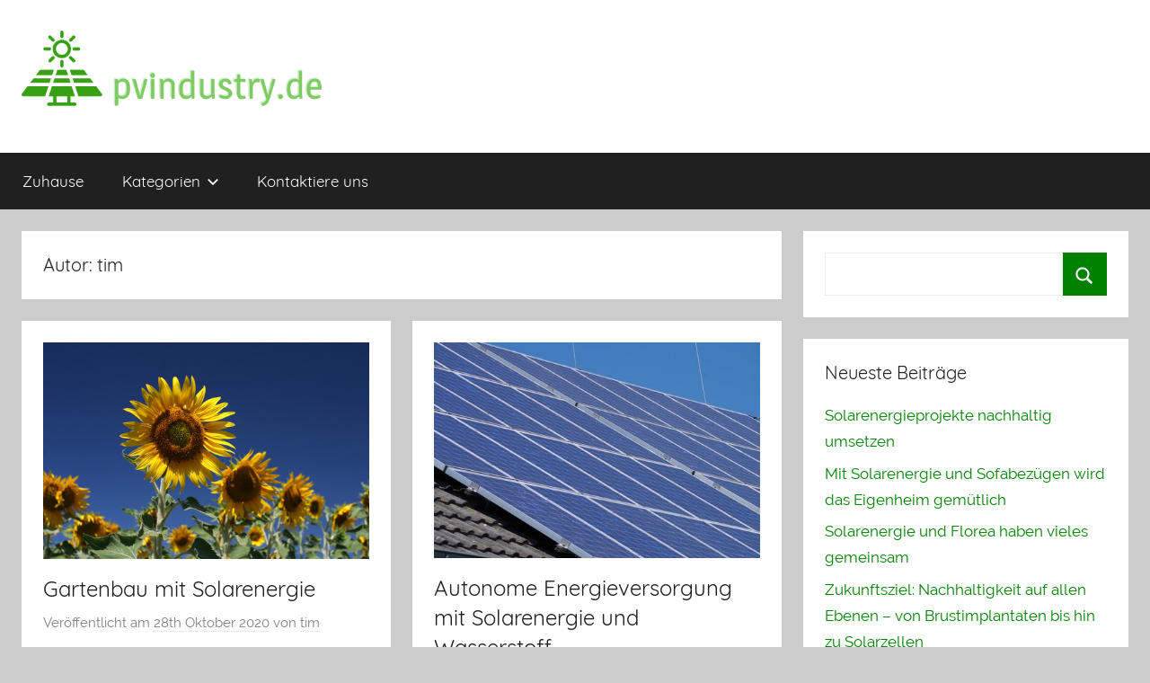

--- FILE ---
content_type: text/html; charset=UTF-8
request_url: https://pvindustry.de/author/tim/page/2/
body_size: 10313
content:
<!DOCTYPE html>
<html lang="de">

<head>
<meta charset="UTF-8">
<meta name="viewport" content="width=device-width, initial-scale=1">
<link rel="profile" href="https://gmpg.org/xfn/11">

<title>tim &#8211; Seite 2 &#8211; Pvindustry.de</title>
<meta name='robots' content='max-image-preview:large' />
<link rel="alternate" type="application/rss+xml" title="Pvindustry.de &raquo; Feed" href="https://pvindustry.de/feed/" />
<link rel="alternate" type="application/rss+xml" title="Pvindustry.de &raquo; Feed für Beiträge von tim" href="https://pvindustry.de/author/tim/feed/" />
<script type="text/javascript">
/* <![CDATA[ */
window._wpemojiSettings = {"baseUrl":"https:\/\/s.w.org\/images\/core\/emoji\/15.0.3\/72x72\/","ext":".png","svgUrl":"https:\/\/s.w.org\/images\/core\/emoji\/15.0.3\/svg\/","svgExt":".svg","source":{"concatemoji":"https:\/\/pvindustry.de\/wp-includes\/js\/wp-emoji-release.min.js?ver=6.6.4"}};
/*! This file is auto-generated */
!function(i,n){var o,s,e;function c(e){try{var t={supportTests:e,timestamp:(new Date).valueOf()};sessionStorage.setItem(o,JSON.stringify(t))}catch(e){}}function p(e,t,n){e.clearRect(0,0,e.canvas.width,e.canvas.height),e.fillText(t,0,0);var t=new Uint32Array(e.getImageData(0,0,e.canvas.width,e.canvas.height).data),r=(e.clearRect(0,0,e.canvas.width,e.canvas.height),e.fillText(n,0,0),new Uint32Array(e.getImageData(0,0,e.canvas.width,e.canvas.height).data));return t.every(function(e,t){return e===r[t]})}function u(e,t,n){switch(t){case"flag":return n(e,"\ud83c\udff3\ufe0f\u200d\u26a7\ufe0f","\ud83c\udff3\ufe0f\u200b\u26a7\ufe0f")?!1:!n(e,"\ud83c\uddfa\ud83c\uddf3","\ud83c\uddfa\u200b\ud83c\uddf3")&&!n(e,"\ud83c\udff4\udb40\udc67\udb40\udc62\udb40\udc65\udb40\udc6e\udb40\udc67\udb40\udc7f","\ud83c\udff4\u200b\udb40\udc67\u200b\udb40\udc62\u200b\udb40\udc65\u200b\udb40\udc6e\u200b\udb40\udc67\u200b\udb40\udc7f");case"emoji":return!n(e,"\ud83d\udc26\u200d\u2b1b","\ud83d\udc26\u200b\u2b1b")}return!1}function f(e,t,n){var r="undefined"!=typeof WorkerGlobalScope&&self instanceof WorkerGlobalScope?new OffscreenCanvas(300,150):i.createElement("canvas"),a=r.getContext("2d",{willReadFrequently:!0}),o=(a.textBaseline="top",a.font="600 32px Arial",{});return e.forEach(function(e){o[e]=t(a,e,n)}),o}function t(e){var t=i.createElement("script");t.src=e,t.defer=!0,i.head.appendChild(t)}"undefined"!=typeof Promise&&(o="wpEmojiSettingsSupports",s=["flag","emoji"],n.supports={everything:!0,everythingExceptFlag:!0},e=new Promise(function(e){i.addEventListener("DOMContentLoaded",e,{once:!0})}),new Promise(function(t){var n=function(){try{var e=JSON.parse(sessionStorage.getItem(o));if("object"==typeof e&&"number"==typeof e.timestamp&&(new Date).valueOf()<e.timestamp+604800&&"object"==typeof e.supportTests)return e.supportTests}catch(e){}return null}();if(!n){if("undefined"!=typeof Worker&&"undefined"!=typeof OffscreenCanvas&&"undefined"!=typeof URL&&URL.createObjectURL&&"undefined"!=typeof Blob)try{var e="postMessage("+f.toString()+"("+[JSON.stringify(s),u.toString(),p.toString()].join(",")+"));",r=new Blob([e],{type:"text/javascript"}),a=new Worker(URL.createObjectURL(r),{name:"wpTestEmojiSupports"});return void(a.onmessage=function(e){c(n=e.data),a.terminate(),t(n)})}catch(e){}c(n=f(s,u,p))}t(n)}).then(function(e){for(var t in e)n.supports[t]=e[t],n.supports.everything=n.supports.everything&&n.supports[t],"flag"!==t&&(n.supports.everythingExceptFlag=n.supports.everythingExceptFlag&&n.supports[t]);n.supports.everythingExceptFlag=n.supports.everythingExceptFlag&&!n.supports.flag,n.DOMReady=!1,n.readyCallback=function(){n.DOMReady=!0}}).then(function(){return e}).then(function(){var e;n.supports.everything||(n.readyCallback(),(e=n.source||{}).concatemoji?t(e.concatemoji):e.wpemoji&&e.twemoji&&(t(e.twemoji),t(e.wpemoji)))}))}((window,document),window._wpemojiSettings);
/* ]]> */
</script>
<link rel='stylesheet' id='donovan-custom-fonts-css' href='https://pvindustry.de/wp-content/themes/donovan/assets/css/custom-fonts.css?ver=20180413' type='text/css' media='all' />
<style id='wp-emoji-styles-inline-css' type='text/css'>

	img.wp-smiley, img.emoji {
		display: inline !important;
		border: none !important;
		box-shadow: none !important;
		height: 1em !important;
		width: 1em !important;
		margin: 0 0.07em !important;
		vertical-align: -0.1em !important;
		background: none !important;
		padding: 0 !important;
	}
</style>
<link rel='stylesheet' id='wp-block-library-css' href='https://pvindustry.de/wp-includes/css/dist/block-library/style.min.css?ver=6.6.4' type='text/css' media='all' />
<style id='classic-theme-styles-inline-css' type='text/css'>
/*! This file is auto-generated */
.wp-block-button__link{color:#fff;background-color:#32373c;border-radius:9999px;box-shadow:none;text-decoration:none;padding:calc(.667em + 2px) calc(1.333em + 2px);font-size:1.125em}.wp-block-file__button{background:#32373c;color:#fff;text-decoration:none}
</style>
<style id='global-styles-inline-css' type='text/css'>
:root{--wp--preset--aspect-ratio--square: 1;--wp--preset--aspect-ratio--4-3: 4/3;--wp--preset--aspect-ratio--3-4: 3/4;--wp--preset--aspect-ratio--3-2: 3/2;--wp--preset--aspect-ratio--2-3: 2/3;--wp--preset--aspect-ratio--16-9: 16/9;--wp--preset--aspect-ratio--9-16: 9/16;--wp--preset--color--black: #202020;--wp--preset--color--cyan-bluish-gray: #abb8c3;--wp--preset--color--white: #ffffff;--wp--preset--color--pale-pink: #f78da7;--wp--preset--color--vivid-red: #cf2e2e;--wp--preset--color--luminous-vivid-orange: #ff6900;--wp--preset--color--luminous-vivid-amber: #fcb900;--wp--preset--color--light-green-cyan: #7bdcb5;--wp--preset--color--vivid-green-cyan: #00d084;--wp--preset--color--pale-cyan-blue: #8ed1fc;--wp--preset--color--vivid-cyan-blue: #0693e3;--wp--preset--color--vivid-purple: #9b51e0;--wp--preset--color--primary: #ee1133;--wp--preset--color--light-gray: #f2f2f2;--wp--preset--color--dark-gray: #666666;--wp--preset--gradient--vivid-cyan-blue-to-vivid-purple: linear-gradient(135deg,rgba(6,147,227,1) 0%,rgb(155,81,224) 100%);--wp--preset--gradient--light-green-cyan-to-vivid-green-cyan: linear-gradient(135deg,rgb(122,220,180) 0%,rgb(0,208,130) 100%);--wp--preset--gradient--luminous-vivid-amber-to-luminous-vivid-orange: linear-gradient(135deg,rgba(252,185,0,1) 0%,rgba(255,105,0,1) 100%);--wp--preset--gradient--luminous-vivid-orange-to-vivid-red: linear-gradient(135deg,rgba(255,105,0,1) 0%,rgb(207,46,46) 100%);--wp--preset--gradient--very-light-gray-to-cyan-bluish-gray: linear-gradient(135deg,rgb(238,238,238) 0%,rgb(169,184,195) 100%);--wp--preset--gradient--cool-to-warm-spectrum: linear-gradient(135deg,rgb(74,234,220) 0%,rgb(151,120,209) 20%,rgb(207,42,186) 40%,rgb(238,44,130) 60%,rgb(251,105,98) 80%,rgb(254,248,76) 100%);--wp--preset--gradient--blush-light-purple: linear-gradient(135deg,rgb(255,206,236) 0%,rgb(152,150,240) 100%);--wp--preset--gradient--blush-bordeaux: linear-gradient(135deg,rgb(254,205,165) 0%,rgb(254,45,45) 50%,rgb(107,0,62) 100%);--wp--preset--gradient--luminous-dusk: linear-gradient(135deg,rgb(255,203,112) 0%,rgb(199,81,192) 50%,rgb(65,88,208) 100%);--wp--preset--gradient--pale-ocean: linear-gradient(135deg,rgb(255,245,203) 0%,rgb(182,227,212) 50%,rgb(51,167,181) 100%);--wp--preset--gradient--electric-grass: linear-gradient(135deg,rgb(202,248,128) 0%,rgb(113,206,126) 100%);--wp--preset--gradient--midnight: linear-gradient(135deg,rgb(2,3,129) 0%,rgb(40,116,252) 100%);--wp--preset--font-size--small: 13px;--wp--preset--font-size--medium: 20px;--wp--preset--font-size--large: 36px;--wp--preset--font-size--x-large: 42px;--wp--preset--spacing--20: 0.44rem;--wp--preset--spacing--30: 0.67rem;--wp--preset--spacing--40: 1rem;--wp--preset--spacing--50: 1.5rem;--wp--preset--spacing--60: 2.25rem;--wp--preset--spacing--70: 3.38rem;--wp--preset--spacing--80: 5.06rem;--wp--preset--shadow--natural: 6px 6px 9px rgba(0, 0, 0, 0.2);--wp--preset--shadow--deep: 12px 12px 50px rgba(0, 0, 0, 0.4);--wp--preset--shadow--sharp: 6px 6px 0px rgba(0, 0, 0, 0.2);--wp--preset--shadow--outlined: 6px 6px 0px -3px rgba(255, 255, 255, 1), 6px 6px rgba(0, 0, 0, 1);--wp--preset--shadow--crisp: 6px 6px 0px rgba(0, 0, 0, 1);}:where(.is-layout-flex){gap: 0.5em;}:where(.is-layout-grid){gap: 0.5em;}body .is-layout-flex{display: flex;}.is-layout-flex{flex-wrap: wrap;align-items: center;}.is-layout-flex > :is(*, div){margin: 0;}body .is-layout-grid{display: grid;}.is-layout-grid > :is(*, div){margin: 0;}:where(.wp-block-columns.is-layout-flex){gap: 2em;}:where(.wp-block-columns.is-layout-grid){gap: 2em;}:where(.wp-block-post-template.is-layout-flex){gap: 1.25em;}:where(.wp-block-post-template.is-layout-grid){gap: 1.25em;}.has-black-color{color: var(--wp--preset--color--black) !important;}.has-cyan-bluish-gray-color{color: var(--wp--preset--color--cyan-bluish-gray) !important;}.has-white-color{color: var(--wp--preset--color--white) !important;}.has-pale-pink-color{color: var(--wp--preset--color--pale-pink) !important;}.has-vivid-red-color{color: var(--wp--preset--color--vivid-red) !important;}.has-luminous-vivid-orange-color{color: var(--wp--preset--color--luminous-vivid-orange) !important;}.has-luminous-vivid-amber-color{color: var(--wp--preset--color--luminous-vivid-amber) !important;}.has-light-green-cyan-color{color: var(--wp--preset--color--light-green-cyan) !important;}.has-vivid-green-cyan-color{color: var(--wp--preset--color--vivid-green-cyan) !important;}.has-pale-cyan-blue-color{color: var(--wp--preset--color--pale-cyan-blue) !important;}.has-vivid-cyan-blue-color{color: var(--wp--preset--color--vivid-cyan-blue) !important;}.has-vivid-purple-color{color: var(--wp--preset--color--vivid-purple) !important;}.has-black-background-color{background-color: var(--wp--preset--color--black) !important;}.has-cyan-bluish-gray-background-color{background-color: var(--wp--preset--color--cyan-bluish-gray) !important;}.has-white-background-color{background-color: var(--wp--preset--color--white) !important;}.has-pale-pink-background-color{background-color: var(--wp--preset--color--pale-pink) !important;}.has-vivid-red-background-color{background-color: var(--wp--preset--color--vivid-red) !important;}.has-luminous-vivid-orange-background-color{background-color: var(--wp--preset--color--luminous-vivid-orange) !important;}.has-luminous-vivid-amber-background-color{background-color: var(--wp--preset--color--luminous-vivid-amber) !important;}.has-light-green-cyan-background-color{background-color: var(--wp--preset--color--light-green-cyan) !important;}.has-vivid-green-cyan-background-color{background-color: var(--wp--preset--color--vivid-green-cyan) !important;}.has-pale-cyan-blue-background-color{background-color: var(--wp--preset--color--pale-cyan-blue) !important;}.has-vivid-cyan-blue-background-color{background-color: var(--wp--preset--color--vivid-cyan-blue) !important;}.has-vivid-purple-background-color{background-color: var(--wp--preset--color--vivid-purple) !important;}.has-black-border-color{border-color: var(--wp--preset--color--black) !important;}.has-cyan-bluish-gray-border-color{border-color: var(--wp--preset--color--cyan-bluish-gray) !important;}.has-white-border-color{border-color: var(--wp--preset--color--white) !important;}.has-pale-pink-border-color{border-color: var(--wp--preset--color--pale-pink) !important;}.has-vivid-red-border-color{border-color: var(--wp--preset--color--vivid-red) !important;}.has-luminous-vivid-orange-border-color{border-color: var(--wp--preset--color--luminous-vivid-orange) !important;}.has-luminous-vivid-amber-border-color{border-color: var(--wp--preset--color--luminous-vivid-amber) !important;}.has-light-green-cyan-border-color{border-color: var(--wp--preset--color--light-green-cyan) !important;}.has-vivid-green-cyan-border-color{border-color: var(--wp--preset--color--vivid-green-cyan) !important;}.has-pale-cyan-blue-border-color{border-color: var(--wp--preset--color--pale-cyan-blue) !important;}.has-vivid-cyan-blue-border-color{border-color: var(--wp--preset--color--vivid-cyan-blue) !important;}.has-vivid-purple-border-color{border-color: var(--wp--preset--color--vivid-purple) !important;}.has-vivid-cyan-blue-to-vivid-purple-gradient-background{background: var(--wp--preset--gradient--vivid-cyan-blue-to-vivid-purple) !important;}.has-light-green-cyan-to-vivid-green-cyan-gradient-background{background: var(--wp--preset--gradient--light-green-cyan-to-vivid-green-cyan) !important;}.has-luminous-vivid-amber-to-luminous-vivid-orange-gradient-background{background: var(--wp--preset--gradient--luminous-vivid-amber-to-luminous-vivid-orange) !important;}.has-luminous-vivid-orange-to-vivid-red-gradient-background{background: var(--wp--preset--gradient--luminous-vivid-orange-to-vivid-red) !important;}.has-very-light-gray-to-cyan-bluish-gray-gradient-background{background: var(--wp--preset--gradient--very-light-gray-to-cyan-bluish-gray) !important;}.has-cool-to-warm-spectrum-gradient-background{background: var(--wp--preset--gradient--cool-to-warm-spectrum) !important;}.has-blush-light-purple-gradient-background{background: var(--wp--preset--gradient--blush-light-purple) !important;}.has-blush-bordeaux-gradient-background{background: var(--wp--preset--gradient--blush-bordeaux) !important;}.has-luminous-dusk-gradient-background{background: var(--wp--preset--gradient--luminous-dusk) !important;}.has-pale-ocean-gradient-background{background: var(--wp--preset--gradient--pale-ocean) !important;}.has-electric-grass-gradient-background{background: var(--wp--preset--gradient--electric-grass) !important;}.has-midnight-gradient-background{background: var(--wp--preset--gradient--midnight) !important;}.has-small-font-size{font-size: var(--wp--preset--font-size--small) !important;}.has-medium-font-size{font-size: var(--wp--preset--font-size--medium) !important;}.has-large-font-size{font-size: var(--wp--preset--font-size--large) !important;}.has-x-large-font-size{font-size: var(--wp--preset--font-size--x-large) !important;}
:where(.wp-block-post-template.is-layout-flex){gap: 1.25em;}:where(.wp-block-post-template.is-layout-grid){gap: 1.25em;}
:where(.wp-block-columns.is-layout-flex){gap: 2em;}:where(.wp-block-columns.is-layout-grid){gap: 2em;}
:root :where(.wp-block-pullquote){font-size: 1.5em;line-height: 1.6;}
</style>
<link rel='stylesheet' id='cf7-style-frontend-style-css' href='https://pvindustry.de/wp-content/plugins/contact-form-7-style/css/frontend.css?ver=3.1.8' type='text/css' media='all' />
<link rel='stylesheet' id='cf7-style-responsive-style-css' href='https://pvindustry.de/wp-content/plugins/contact-form-7-style/css/responsive.css?ver=3.1.8' type='text/css' media='all' />
<link rel='stylesheet' id='contact-form-7-css' href='https://pvindustry.de/wp-content/plugins/contact-form-7/includes/css/styles.css?ver=5.1.4' type='text/css' media='all' />
<link rel='stylesheet' id='rs-plugin-settings-css' href='https://pvindustry.de/wp-content/plugins/revslider/public/assets/css/settings.css?ver=5.4.6.3.1' type='text/css' media='all' />
<style id='rs-plugin-settings-inline-css' type='text/css'>
#rs-demo-id {}
</style>
<link rel='stylesheet' id='donovan-stylesheet-css' href='https://pvindustry.de/wp-content/themes/donovan/style.css?ver=1.3.2' type='text/css' media='all' />
<style id='donovan-stylesheet-inline-css' type='text/css'>
.site-title, .site-description, .single-post .site-main .post-navigation { position: absolute; clip: rect(1px, 1px, 1px, 1px); width: 1px; height: 1px; overflow: hidden; }
</style>
<!--[if lt IE 9]>
<link rel='stylesheet' id='vc_lte_ie9-css' href='https://pvindustry.de/wp-content/plugins/js_composer/assets/css/vc_lte_ie9.min.css?ver=6.0.5' type='text/css' media='screen' />
<![endif]-->
<script type="text/javascript" src="https://pvindustry.de/wp-includes/js/jquery/jquery.min.js?ver=3.7.1" id="jquery-core-js"></script>
<script type="text/javascript" src="https://pvindustry.de/wp-includes/js/jquery/jquery-migrate.min.js?ver=3.4.1" id="jquery-migrate-js"></script>
<script type="text/javascript" src="https://pvindustry.de/wp-content/plugins/revslider/public/assets/js/jquery.themepunch.tools.min.js?ver=5.4.6.3.1" id="tp-tools-js"></script>
<script type="text/javascript" src="https://pvindustry.de/wp-content/plugins/revslider/public/assets/js/jquery.themepunch.revolution.min.js?ver=5.4.6.3.1" id="revmin-js"></script>
<script type="text/javascript" id="donovan-jquery-navigation-js-extra">
/* <![CDATA[ */
var donovan_menu_title = "<svg class=\"icon icon-menu\" aria-hidden=\"true\" role=\"img\"> <use xlink:href=\"https:\/\/pvindustry.de\/wp-content\/themes\/donovan\/assets\/icons\/genericons-neue.svg#menu\"><\/use> <\/svg>Men\u00fc";
/* ]]> */
</script>
<script type="text/javascript" src="https://pvindustry.de/wp-content/themes/donovan/assets/js/navigation.js?ver=20171005" id="donovan-jquery-navigation-js"></script>
<script type="text/javascript" src="https://pvindustry.de/wp-content/themes/donovan/assets/js/svgxuse.min.js?ver=1.2.4" id="svgxuse-js"></script>
<link rel="https://api.w.org/" href="https://pvindustry.de/wp-json/" /><link rel="alternate" title="JSON" type="application/json" href="https://pvindustry.de/wp-json/wp/v2/users/160" /><link rel="EditURI" type="application/rsd+xml" title="RSD" href="https://pvindustry.de/xmlrpc.php?rsd" />
<meta name="generator" content="WordPress 6.6.4" />

<style class='cf7-style' media='screen' type='text/css'>

</style>
<meta name="generator" content="Powered by WPBakery Page Builder - drag and drop page builder for WordPress."/>
<meta name="generator" content="Powered by Slider Revolution 5.4.6.3.1 - responsive, Mobile-Friendly Slider Plugin for WordPress with comfortable drag and drop interface." />
<link rel="icon" href="https://pvindustry.de/wp-content/uploads/sites/89/2019/09/icon-150x150.png" sizes="32x32" />
<link rel="icon" href="https://pvindustry.de/wp-content/uploads/sites/89/2019/09/icon-300x300.png" sizes="192x192" />
<link rel="apple-touch-icon" href="https://pvindustry.de/wp-content/uploads/sites/89/2019/09/icon-300x300.png" />
<meta name="msapplication-TileImage" content="https://pvindustry.de/wp-content/uploads/sites/89/2019/09/icon-300x300.png" />
<script type="text/javascript">function setREVStartSize(e){
				try{ var i=jQuery(window).width(),t=9999,r=0,n=0,l=0,f=0,s=0,h=0;					
					if(e.responsiveLevels&&(jQuery.each(e.responsiveLevels,function(e,f){f>i&&(t=r=f,l=e),i>f&&f>r&&(r=f,n=e)}),t>r&&(l=n)),f=e.gridheight[l]||e.gridheight[0]||e.gridheight,s=e.gridwidth[l]||e.gridwidth[0]||e.gridwidth,h=i/s,h=h>1?1:h,f=Math.round(h*f),"fullscreen"==e.sliderLayout){var u=(e.c.width(),jQuery(window).height());if(void 0!=e.fullScreenOffsetContainer){var c=e.fullScreenOffsetContainer.split(",");if (c) jQuery.each(c,function(e,i){u=jQuery(i).length>0?u-jQuery(i).outerHeight(!0):u}),e.fullScreenOffset.split("%").length>1&&void 0!=e.fullScreenOffset&&e.fullScreenOffset.length>0?u-=jQuery(window).height()*parseInt(e.fullScreenOffset,0)/100:void 0!=e.fullScreenOffset&&e.fullScreenOffset.length>0&&(u-=parseInt(e.fullScreenOffset,0))}f=u}else void 0!=e.minHeight&&f<e.minHeight&&(f=e.minHeight);e.c.closest(".rev_slider_wrapper").css({height:f})					
				}catch(d){console.log("Failure at Presize of Slider:"+d)}
			};</script>
		<style type="text/css" id="wp-custom-css">
			.credit-link {
	font-size: 0;
}
.credit-link:before {
	content:'2019 Copyright - Pvindustry.de';
	font-size: 14px;
}
.vc_general.vc_btn3.vc_btn3-size-md.vc_btn3-shape-rounded.vc_btn3-style-flat.vc_btn3-color-juicy-pink {
	font-size: 0;
}
.vc_general.vc_btn3.vc_btn3-size-md.vc_btn3-shape-rounded.vc_btn3-style-flat.vc_btn3-color-juicy-pink:before {
	content: 'Weiterlesen';
	font-size: 14px;
}
.vc_general.vc_btn3.vc_btn3-size-md.vc_btn3-shape-rounded.vc_btn3-style-flat.vc_btn3-color-blue {
	font-size: 0;
}
.vc_general.vc_btn3.vc_btn3-size-md.vc_btn3-shape-rounded.vc_btn3-style-flat.vc_btn3-color-blue:before {
	content: 'Mehr laden';
	font-size: 14px;
}
.entry-comments, .comments-area {
	display: none;
}
.more-link {
	font-size: 0;
}
.more-link:before {
	content: 'Weiterlesen';
	font-size: 14px;
	padding: 10px;
}
.entry-content a {
	text-decoration: underline;
	color: green;
}
.nav-link-text {
	display: none!important;
}
input.search-field::placeholder {
	font-size: 0;
}
a, a:link, a:visited {
	color: green;
}
.search-form .search-submit {
	background-color: green;
}
.main-navigation-menu ul {
	background-color: green;
}
		</style>
		<noscript><style> .wpb_animate_when_almost_visible { opacity: 1; }</style></noscript></head>

<body data-rsssl=1 class="archive paged author author-tim author-160 wp-custom-logo wp-embed-responsive paged-2 author-paged-2 blog-grid-layout hfeed wpb-js-composer js-comp-ver-6.0.5 vc_responsive elementor-default elementor-kit-143">

	<div id="page" class="site">
		<a class="skip-link screen-reader-text" href="#content">Zum Inhalt springen</a>

		
		<header id="masthead" class="site-header clearfix" role="banner">

			<div class="header-main container clearfix">

				<div id="logo" class="site-branding clearfix">

					<a href="https://pvindustry.de/" class="custom-logo-link" rel="home"><img width="400" height="93" src="https://pvindustry.de/wp-content/uploads/sites/89/2019/09/logo.png" class="custom-logo" alt="Pvindustry.de" decoding="async" srcset="https://pvindustry.de/wp-content/uploads/sites/89/2019/09/logo.png 400w, https://pvindustry.de/wp-content/uploads/sites/89/2019/09/logo-300x70.png 300w" sizes="(max-width: 400px) 100vw, 400px" /></a>					
			<p class="site-title"><a href="https://pvindustry.de/" rel="home">Pvindustry.de</a></p>

							
			<p class="site-description">Alles Wissenswerte über Solarenergie</p>

			
				</div><!-- .site-branding -->

				
			</div><!-- .header-main -->

			
<div id="main-navigation-wrap" class="primary-navigation-wrap">

	<div id="main-navigation-container" class="primary-navigation-container container">

		
		<nav id="main-navigation" class="primary-navigation navigation clearfix" role="navigation">
			<ul id="menu-main" class="main-navigation-menu"><li id="menu-item-88" class="menu-item menu-item-type-post_type menu-item-object-page menu-item-home menu-item-88"><a href="https://pvindustry.de/">Zuhause</a></li>
<li id="menu-item-90" class="menu-item menu-item-type-custom menu-item-object-custom menu-item-has-children menu-item-90"><a href="#">Kategorien<span class="sub-menu-icon"><svg class="icon icon-expand" aria-hidden="true" role="img"> <use xlink:href="https://pvindustry.de/wp-content/themes/donovan/assets/icons/genericons-neue.svg#expand"></use> </svg></span></a>
<ul class="sub-menu">
	<li id="menu-item-91" class="menu-item menu-item-type-taxonomy menu-item-object-category menu-item-91"><a href="https://pvindustry.de/category/solarenergie/">Solarenergie</a></li>
	<li id="menu-item-92" class="menu-item menu-item-type-taxonomy menu-item-object-category menu-item-92"><a href="https://pvindustry.de/category/solarenergie-in-deutschland/">Solarenergie in Deutschland</a></li>
	<li id="menu-item-93" class="menu-item menu-item-type-taxonomy menu-item-object-category menu-item-93"><a href="https://pvindustry.de/category/statistiken/">Statistiken</a></li>
</ul>
</li>
<li id="menu-item-89" class="menu-item menu-item-type-post_type menu-item-object-page menu-item-89"><a href="https://pvindustry.de/sample-page/">Kontaktiere uns</a></li>
</ul>		</nav><!-- #main-navigation -->

	</div>

</div>

			
			
		</header><!-- #masthead -->

		<div id="content" class="site-content container">

	<div id="primary" class="content-archive content-area">
		<main id="main" class="site-main" role="main">

		
			<header class="archive-header">

				<h1 class="archive-title">Autor: <span>tim</span></h1>				
			</header><!-- .archive-header -->

			<div id="post-wrapper" class="post-wrapper">

			
<article id="post-132" class="post-132 post type-post status-publish format-standard has-post-thumbnail hentry category-solarenergie-in-deutschland comments-off">

	
			<div class="post-image">
				<a class="wp-post-image-link" href="https://pvindustry.de/gartenbau-mit-solarenergie/" rel="bookmark">
					<img width="500" height="333" src="https://pvindustry.de/wp-content/uploads/sites/89/2020/11/dH0bYMcw39UF.jpg" class="attachment-post-thumbnail size-post-thumbnail wp-post-image" alt="" decoding="async" fetchpriority="high" srcset="https://pvindustry.de/wp-content/uploads/sites/89/2020/11/dH0bYMcw39UF.jpg 500w, https://pvindustry.de/wp-content/uploads/sites/89/2020/11/dH0bYMcw39UF-300x200.jpg 300w" sizes="(max-width: 500px) 100vw, 500px" />				</a>
			</div>

			
	<div class="post-content">

		<header class="entry-header">

			<h2 class="entry-title"><a href="https://pvindustry.de/gartenbau-mit-solarenergie/" rel="bookmark">Gartenbau mit Solarenergie</a></h2>
			<div class="entry-meta post-details"><span class="posted-on meta-date">Veröffentlicht am <a href="https://pvindustry.de/gartenbau-mit-solarenergie/" rel="bookmark"><time class="entry-date published updated" datetime="2020-10-28T09:34:00+00:00">28th Oktober 2020</time></a></span><span class="posted-by meta-author"> von <span class="author vcard"><a class="url fn n" href="https://pvindustry.de/author/tim/" title="Alle Beiträge von tim ansehen" rel="author">tim</a></span></span></div>
		</header><!-- .entry-header -->

		<div class="entry-content entry-excerpt clearfix">
			<p>Pflanzensamen und Zwiebeln gedeihen am besten unter Sonnenlicht. Bestimmte Pflanzen kann man auch im eigenen Haus anbauen. Um für ausreichende</p>
			
			<a href="https://pvindustry.de/gartenbau-mit-solarenergie/" class="more-link">Weiterlesen</a>

					</div><!-- .entry-content -->

	</div>

	<footer class="entry-footer post-details">
		<div class="entry-categories"> <svg class="icon icon-category" aria-hidden="true" role="img"> <use xlink:href="https://pvindustry.de/wp-content/themes/donovan/assets/icons/genericons-neue.svg#category"></use> </svg><a href="https://pvindustry.de/category/solarenergie-in-deutschland/" rel="category tag">Solarenergie in Deutschland</a></div>	</footer><!-- .entry-footer -->

</article>

<article id="post-129" class="post-129 post type-post status-publish format-standard has-post-thumbnail hentry category-solarenergie-in-deutschland comments-off">

	
			<div class="post-image">
				<a class="wp-post-image-link" href="https://pvindustry.de/autonome-energieversorgung-mit-solarenergie-und-wasserstoff/" rel="bookmark">
					<img width="500" height="331" src="https://pvindustry.de/wp-content/uploads/sites/89/2020/08/dhNerTc7wTzZ.jpg" class="attachment-post-thumbnail size-post-thumbnail wp-post-image" alt="" decoding="async" srcset="https://pvindustry.de/wp-content/uploads/sites/89/2020/08/dhNerTc7wTzZ.jpg 500w, https://pvindustry.de/wp-content/uploads/sites/89/2020/08/dhNerTc7wTzZ-300x199.jpg 300w" sizes="(max-width: 500px) 100vw, 500px" />				</a>
			</div>

			
	<div class="post-content">

		<header class="entry-header">

			<h2 class="entry-title"><a href="https://pvindustry.de/autonome-energieversorgung-mit-solarenergie-und-wasserstoff/" rel="bookmark">Autonome Energieversorgung mit Solarenergie und Wasserstoff</a></h2>
			<div class="entry-meta post-details"><span class="posted-on meta-date">Veröffentlicht am <a href="https://pvindustry.de/autonome-energieversorgung-mit-solarenergie-und-wasserstoff/" rel="bookmark"><time class="entry-date published updated" datetime="2020-08-31T21:24:00+01:00">31st August 2020</time></a></span><span class="posted-by meta-author"> von <span class="author vcard"><a class="url fn n" href="https://pvindustry.de/author/tim/" title="Alle Beiträge von tim ansehen" rel="author">tim</a></span></span></div>
		</header><!-- .entry-header -->

		<div class="entry-content entry-excerpt clearfix">
			<p>Vollautonome Energiesysteme für die Versorgung von Privathaushalten mit Strom und Wärme erobern den Markt. Aufgrund hoher Energieeffizienz neuer Häuser können</p>
			
			<a href="https://pvindustry.de/autonome-energieversorgung-mit-solarenergie-und-wasserstoff/" class="more-link">Weiterlesen</a>

					</div><!-- .entry-content -->

	</div>

	<footer class="entry-footer post-details">
		<div class="entry-categories"> <svg class="icon icon-category" aria-hidden="true" role="img"> <use xlink:href="https://pvindustry.de/wp-content/themes/donovan/assets/icons/genericons-neue.svg#category"></use> </svg><a href="https://pvindustry.de/category/solarenergie-in-deutschland/" rel="category tag">Solarenergie in Deutschland</a></div>	</footer><!-- .entry-footer -->

</article>

<article id="post-126" class="post-126 post type-post status-publish format-standard has-post-thumbnail hentry category-solarenergie-in-deutschland comments-off">

	
			<div class="post-image">
				<a class="wp-post-image-link" href="https://pvindustry.de/solarenergie-trend-oder-notwendigkeit/" rel="bookmark">
					<img width="500" height="265" src="https://pvindustry.de/wp-content/uploads/sites/89/2020/07/en6T78b94bob.jpg" class="attachment-post-thumbnail size-post-thumbnail wp-post-image" alt="" decoding="async" srcset="https://pvindustry.de/wp-content/uploads/sites/89/2020/07/en6T78b94bob.jpg 500w, https://pvindustry.de/wp-content/uploads/sites/89/2020/07/en6T78b94bob-300x159.jpg 300w" sizes="(max-width: 500px) 100vw, 500px" />				</a>
			</div>

			
	<div class="post-content">

		<header class="entry-header">

			<h2 class="entry-title"><a href="https://pvindustry.de/solarenergie-trend-oder-notwendigkeit/" rel="bookmark">Solarenergie — Trend oder Notwendigkeit</a></h2>
			<div class="entry-meta post-details"><span class="posted-on meta-date">Veröffentlicht am <a href="https://pvindustry.de/solarenergie-trend-oder-notwendigkeit/" rel="bookmark"><time class="entry-date published updated" datetime="2020-08-15T15:10:00+01:00">15th August 2020</time></a></span><span class="posted-by meta-author"> von <span class="author vcard"><a class="url fn n" href="https://pvindustry.de/author/tim/" title="Alle Beiträge von tim ansehen" rel="author">tim</a></span></span></div>
		</header><!-- .entry-header -->

		<div class="entry-content entry-excerpt clearfix">
			<p>Wachsende Bevölkerungszahlen, Wohlstand und eine immer stärkere Industrialisierung fordern zwangsläufig einen höheren Energiebedarf ein. Auch wenn Öl oder Kohle den</p>
			
			<a href="https://pvindustry.de/solarenergie-trend-oder-notwendigkeit/" class="more-link">Weiterlesen</a>

					</div><!-- .entry-content -->

	</div>

	<footer class="entry-footer post-details">
		<div class="entry-categories"> <svg class="icon icon-category" aria-hidden="true" role="img"> <use xlink:href="https://pvindustry.de/wp-content/themes/donovan/assets/icons/genericons-neue.svg#category"></use> </svg><a href="https://pvindustry.de/category/solarenergie-in-deutschland/" rel="category tag">Solarenergie in Deutschland</a></div>	</footer><!-- .entry-footer -->

</article>

<article id="post-79" class="post-79 post type-post status-publish format-standard has-post-thumbnail hentry category-statistiken comments-off">

	
			<div class="post-image">
				<a class="wp-post-image-link" href="https://pvindustry.de/solarenergie-in-deutschland-2/" rel="bookmark">
					<img width="1148" height="765" src="https://pvindustry.de/wp-content/uploads/sites/89/2020/05/15-1.jpg" class="attachment-post-thumbnail size-post-thumbnail wp-post-image" alt="" decoding="async" loading="lazy" srcset="https://pvindustry.de/wp-content/uploads/sites/89/2020/05/15-1.jpg 1254w, https://pvindustry.de/wp-content/uploads/sites/89/2020/05/15-1-300x200.jpg 300w, https://pvindustry.de/wp-content/uploads/sites/89/2020/05/15-1-768x512.jpg 768w, https://pvindustry.de/wp-content/uploads/sites/89/2020/05/15-1-1024x683.jpg 1024w" sizes="(max-width: 1148px) 100vw, 1148px" />				</a>
			</div>

			
	<div class="post-content">

		<header class="entry-header">

			<h2 class="entry-title"><a href="https://pvindustry.de/solarenergie-in-deutschland-2/" rel="bookmark">Solarenergie in Deutschland</a></h2>
			<div class="entry-meta post-details"><span class="posted-on meta-date">Veröffentlicht am <a href="https://pvindustry.de/solarenergie-in-deutschland-2/" rel="bookmark"><time class="entry-date published" datetime="2020-05-27T22:16:11+01:00">27th Mai 2020</time><time class="updated" datetime="2019-09-30T06:47:55+01:00">30th September 2019</time></a></span><span class="posted-by meta-author"> von <span class="author vcard"><a class="url fn n" href="https://pvindustry.de/author/tim/" title="Alle Beiträge von tim ansehen" rel="author">tim</a></span></span></div>
		</header><!-- .entry-header -->

		<div class="entry-content entry-excerpt clearfix">
			<p>Deutschland hat sich selbst dazu verpflichtet, in den kommenden Jahren die Emission von Treibhausgasen stark zu reduzieren. Um dieses Ziel zu erreiche</p>
			
			<a href="https://pvindustry.de/solarenergie-in-deutschland-2/" class="more-link">Weiterlesen</a>

					</div><!-- .entry-content -->

	</div>

	<footer class="entry-footer post-details">
		<div class="entry-categories"> <svg class="icon icon-category" aria-hidden="true" role="img"> <use xlink:href="https://pvindustry.de/wp-content/themes/donovan/assets/icons/genericons-neue.svg#category"></use> </svg><a href="https://pvindustry.de/category/statistiken/" rel="category tag">Statistiken</a></div>	</footer><!-- .entry-footer -->

</article>

<article id="post-74" class="post-74 post type-post status-publish format-standard has-post-thumbnail hentry category-solarenergie-in-deutschland comments-off">

	
			<div class="post-image">
				<a class="wp-post-image-link" href="https://pvindustry.de/solarthermie-in-deutschland/" rel="bookmark">
					<img width="1146" height="765" src="https://pvindustry.de/wp-content/uploads/sites/89/2020/04/10-1.jpg" class="attachment-post-thumbnail size-post-thumbnail wp-post-image" alt="" decoding="async" loading="lazy" srcset="https://pvindustry.de/wp-content/uploads/sites/89/2020/04/10-1.jpg 1254w, https://pvindustry.de/wp-content/uploads/sites/89/2020/04/10-1-300x200.jpg 300w, https://pvindustry.de/wp-content/uploads/sites/89/2020/04/10-1-768x513.jpg 768w, https://pvindustry.de/wp-content/uploads/sites/89/2020/04/10-1-1024x683.jpg 1024w" sizes="(max-width: 1146px) 100vw, 1146px" />				</a>
			</div>

			
	<div class="post-content">

		<header class="entry-header">

			<h2 class="entry-title"><a href="https://pvindustry.de/solarthermie-in-deutschland/" rel="bookmark">Solarthermie in Deutschland</a></h2>
			<div class="entry-meta post-details"><span class="posted-on meta-date">Veröffentlicht am <a href="https://pvindustry.de/solarthermie-in-deutschland/" rel="bookmark"><time class="entry-date published" datetime="2020-04-01T22:00:09+01:00">1st April 2020</time><time class="updated" datetime="2019-09-30T06:47:52+01:00">30th September 2019</time></a></span><span class="posted-by meta-author"> von <span class="author vcard"><a class="url fn n" href="https://pvindustry.de/author/tim/" title="Alle Beiträge von tim ansehen" rel="author">tim</a></span></span></div>
		</header><!-- .entry-header -->

		<div class="entry-content entry-excerpt clearfix">
			<p>Nicht nur im Bereich der Photovoltaik, also bei der Gewinnung von elektrischem Strom aus Sonnenenergie, sondern auch bei der Solarthermie, der Gewinnu</p>
			
			<a href="https://pvindustry.de/solarthermie-in-deutschland/" class="more-link">Weiterlesen</a>

					</div><!-- .entry-content -->

	</div>

	<footer class="entry-footer post-details">
		<div class="entry-categories"> <svg class="icon icon-category" aria-hidden="true" role="img"> <use xlink:href="https://pvindustry.de/wp-content/themes/donovan/assets/icons/genericons-neue.svg#category"></use> </svg><a href="https://pvindustry.de/category/solarenergie-in-deutschland/" rel="category tag">Solarenergie in Deutschland</a></div>	</footer><!-- .entry-footer -->

</article>

<article id="post-70" class="post-70 post type-post status-publish format-standard has-post-thumbnail hentry category-solarenergie comments-off">

	
			<div class="post-image">
				<a class="wp-post-image-link" href="https://pvindustry.de/die-effizienz-von-solarenergie/" rel="bookmark">
					<img width="1148" height="765" src="https://pvindustry.de/wp-content/uploads/sites/89/2020/03/5-1.jpg" class="attachment-post-thumbnail size-post-thumbnail wp-post-image" alt="" decoding="async" loading="lazy" srcset="https://pvindustry.de/wp-content/uploads/sites/89/2020/03/5-1.jpg 1280w, https://pvindustry.de/wp-content/uploads/sites/89/2020/03/5-1-300x200.jpg 300w, https://pvindustry.de/wp-content/uploads/sites/89/2020/03/5-1-768x512.jpg 768w, https://pvindustry.de/wp-content/uploads/sites/89/2020/03/5-1-1024x682.jpg 1024w" sizes="(max-width: 1148px) 100vw, 1148px" />				</a>
			</div>

			
	<div class="post-content">

		<header class="entry-header">

			<h2 class="entry-title"><a href="https://pvindustry.de/die-effizienz-von-solarenergie/" rel="bookmark">Die Effizienz von Solarenergie</a></h2>
			<div class="entry-meta post-details"><span class="posted-on meta-date">Veröffentlicht am <a href="https://pvindustry.de/die-effizienz-von-solarenergie/" rel="bookmark"><time class="entry-date published" datetime="2020-03-08T04:40:15+00:00">8th März 2020</time><time class="updated" datetime="2019-09-30T06:47:48+01:00">30th September 2019</time></a></span><span class="posted-by meta-author"> von <span class="author vcard"><a class="url fn n" href="https://pvindustry.de/author/tim/" title="Alle Beiträge von tim ansehen" rel="author">tim</a></span></span></div>
		</header><!-- .entry-header -->

		<div class="entry-content entry-excerpt clearfix">
			<p>Solarenergie wird von vielen als Lösung für den bevorstehenden Klimawandel gesehen. Doch ist sie das wirklich? Wie effizient ist die Technologie und w</p>
			
			<a href="https://pvindustry.de/die-effizienz-von-solarenergie/" class="more-link">Weiterlesen</a>

					</div><!-- .entry-content -->

	</div>

	<footer class="entry-footer post-details">
		<div class="entry-categories"> <svg class="icon icon-category" aria-hidden="true" role="img"> <use xlink:href="https://pvindustry.de/wp-content/themes/donovan/assets/icons/genericons-neue.svg#category"></use> </svg><a href="https://pvindustry.de/category/solarenergie/" rel="category tag">Solarenergie</a></div>	</footer><!-- .entry-footer -->

</article>

<article id="post-66" class="post-66 post type-post status-publish format-standard has-post-thumbnail hentry category-statistiken comments-off">

	
			<div class="post-image">
				<a class="wp-post-image-link" href="https://pvindustry.de/ausbau-der-solarenergie-in-europa/" rel="bookmark">
					<img width="1146" height="765" src="https://pvindustry.de/wp-content/uploads/sites/89/2020/02/14-1.jpg" class="attachment-post-thumbnail size-post-thumbnail wp-post-image" alt="" decoding="async" loading="lazy" srcset="https://pvindustry.de/wp-content/uploads/sites/89/2020/02/14-1.jpg 1254w, https://pvindustry.de/wp-content/uploads/sites/89/2020/02/14-1-300x200.jpg 300w, https://pvindustry.de/wp-content/uploads/sites/89/2020/02/14-1-768x513.jpg 768w, https://pvindustry.de/wp-content/uploads/sites/89/2020/02/14-1-1024x683.jpg 1024w" sizes="(max-width: 1146px) 100vw, 1146px" />				</a>
			</div>

			
	<div class="post-content">

		<header class="entry-header">

			<h2 class="entry-title"><a href="https://pvindustry.de/ausbau-der-solarenergie-in-europa/" rel="bookmark">Ausbau der Solarenergie in Europa</a></h2>
			<div class="entry-meta post-details"><span class="posted-on meta-date">Veröffentlicht am <a href="https://pvindustry.de/ausbau-der-solarenergie-in-europa/" rel="bookmark"><time class="entry-date published" datetime="2020-02-20T00:01:06+00:00">20th Februar 2020</time><time class="updated" datetime="2019-09-30T06:47:46+01:00">30th September 2019</time></a></span><span class="posted-by meta-author"> von <span class="author vcard"><a class="url fn n" href="https://pvindustry.de/author/tim/" title="Alle Beiträge von tim ansehen" rel="author">tim</a></span></span></div>
		</header><!-- .entry-header -->

		<div class="entry-content entry-excerpt clearfix">
			<p>Europa gehört zu den führenden Kontinenten im Bereich der Solarenergie. So nutzen viele Länder Europas die Sonnenergie bereits so stark, dass sie eine</p>
			
			<a href="https://pvindustry.de/ausbau-der-solarenergie-in-europa/" class="more-link">Weiterlesen</a>

					</div><!-- .entry-content -->

	</div>

	<footer class="entry-footer post-details">
		<div class="entry-categories"> <svg class="icon icon-category" aria-hidden="true" role="img"> <use xlink:href="https://pvindustry.de/wp-content/themes/donovan/assets/icons/genericons-neue.svg#category"></use> </svg><a href="https://pvindustry.de/category/statistiken/" rel="category tag">Statistiken</a></div>	</footer><!-- .entry-footer -->

</article>

<article id="post-62" class="post-62 post type-post status-publish format-standard has-post-thumbnail hentry category-statistiken comments-off">

	
			<div class="post-image">
				<a class="wp-post-image-link" href="https://pvindustry.de/ausbau-der-solarenergie-weltweit/" rel="bookmark">
					<img width="1147" height="765" src="https://pvindustry.de/wp-content/uploads/sites/89/2020/01/13-1.jpg" class="attachment-post-thumbnail size-post-thumbnail wp-post-image" alt="" decoding="async" loading="lazy" srcset="https://pvindustry.de/wp-content/uploads/sites/89/2020/01/13-1.jpg 1253w, https://pvindustry.de/wp-content/uploads/sites/89/2020/01/13-1-300x200.jpg 300w, https://pvindustry.de/wp-content/uploads/sites/89/2020/01/13-1-768x512.jpg 768w, https://pvindustry.de/wp-content/uploads/sites/89/2020/01/13-1-1024x683.jpg 1024w" sizes="(max-width: 1147px) 100vw, 1147px" />				</a>
			</div>

			
	<div class="post-content">

		<header class="entry-header">

			<h2 class="entry-title"><a href="https://pvindustry.de/ausbau-der-solarenergie-weltweit/" rel="bookmark">Ausbau der Solarenergie weltweit</a></h2>
			<div class="entry-meta post-details"><span class="posted-on meta-date">Veröffentlicht am <a href="https://pvindustry.de/ausbau-der-solarenergie-weltweit/" rel="bookmark"><time class="entry-date published" datetime="2020-01-06T21:13:24+00:00">6th Januar 2020</time><time class="updated" datetime="2019-09-30T06:47:43+01:00">30th September 2019</time></a></span><span class="posted-by meta-author"> von <span class="author vcard"><a class="url fn n" href="https://pvindustry.de/author/tim/" title="Alle Beiträge von tim ansehen" rel="author">tim</a></span></span></div>
		</header><!-- .entry-header -->

		<div class="entry-content entry-excerpt clearfix">
			<p>Rund um den Globus nutzen immer mehr Länder die Solarenergie, um die Bedürfnisse der Bevölkerung nach Energie abdecken zu können. Jedes Jahr werden da</p>
			
			<a href="https://pvindustry.de/ausbau-der-solarenergie-weltweit/" class="more-link">Weiterlesen</a>

					</div><!-- .entry-content -->

	</div>

	<footer class="entry-footer post-details">
		<div class="entry-categories"> <svg class="icon icon-category" aria-hidden="true" role="img"> <use xlink:href="https://pvindustry.de/wp-content/themes/donovan/assets/icons/genericons-neue.svg#category"></use> </svg><a href="https://pvindustry.de/category/statistiken/" rel="category tag">Statistiken</a></div>	</footer><!-- .entry-footer -->

</article>

<article id="post-57" class="post-57 post type-post status-publish format-standard has-post-thumbnail hentry category-solarenergie-in-deutschland comments-off">

	
			<div class="post-image">
				<a class="wp-post-image-link" href="https://pvindustry.de/anzahl-der-deutschen-solaranlagen/" rel="bookmark">
					<img width="1360" height="680" src="https://pvindustry.de/wp-content/uploads/sites/89/2019/12/9-1.jpg" class="attachment-post-thumbnail size-post-thumbnail wp-post-image" alt="" decoding="async" loading="lazy" srcset="https://pvindustry.de/wp-content/uploads/sites/89/2019/12/9-1.jpg 1448w, https://pvindustry.de/wp-content/uploads/sites/89/2019/12/9-1-300x150.jpg 300w, https://pvindustry.de/wp-content/uploads/sites/89/2019/12/9-1-768x384.jpg 768w, https://pvindustry.de/wp-content/uploads/sites/89/2019/12/9-1-1024x512.jpg 1024w" sizes="(max-width: 1360px) 100vw, 1360px" />				</a>
			</div>

			
	<div class="post-content">

		<header class="entry-header">

			<h2 class="entry-title"><a href="https://pvindustry.de/anzahl-der-deutschen-solaranlagen/" rel="bookmark">Anzahl der deutschen Solaranlagen</a></h2>
			<div class="entry-meta post-details"><span class="posted-on meta-date">Veröffentlicht am <a href="https://pvindustry.de/anzahl-der-deutschen-solaranlagen/" rel="bookmark"><time class="entry-date published" datetime="2019-12-11T15:33:16+00:00">11th Dezember 2019</time><time class="updated" datetime="2019-09-30T06:47:40+01:00">30th September 2019</time></a></span><span class="posted-by meta-author"> von <span class="author vcard"><a class="url fn n" href="https://pvindustry.de/author/tim/" title="Alle Beiträge von tim ansehen" rel="author">tim</a></span></span></div>
		</header><!-- .entry-header -->

		<div class="entry-content entry-excerpt clearfix">
			<p>Der deutsche Staat fördert den Betrieb und die Errichtung von Solaranlagen sowohl im privaten als auch im gewerblichen Bereich seit mehreren Jahren mi</p>
			
			<a href="https://pvindustry.de/anzahl-der-deutschen-solaranlagen/" class="more-link">Weiterlesen</a>

					</div><!-- .entry-content -->

	</div>

	<footer class="entry-footer post-details">
		<div class="entry-categories"> <svg class="icon icon-category" aria-hidden="true" role="img"> <use xlink:href="https://pvindustry.de/wp-content/themes/donovan/assets/icons/genericons-neue.svg#category"></use> </svg><a href="https://pvindustry.de/category/solarenergie-in-deutschland/" rel="category tag">Solarenergie in Deutschland</a></div>	</footer><!-- .entry-footer -->

</article>

<article id="post-52" class="post-52 post type-post status-publish format-standard has-post-thumbnail hentry category-solarenergie-in-deutschland comments-off">

	
			<div class="post-image">
				<a class="wp-post-image-link" href="https://pvindustry.de/fordersummen-in-deutschland/" rel="bookmark">
					<img width="1148" height="765" src="https://pvindustry.de/wp-content/uploads/sites/89/2019/11/8-1.jpg" class="attachment-post-thumbnail size-post-thumbnail wp-post-image" alt="" decoding="async" loading="lazy" srcset="https://pvindustry.de/wp-content/uploads/sites/89/2019/11/8-1.jpg 1255w, https://pvindustry.de/wp-content/uploads/sites/89/2019/11/8-1-300x200.jpg 300w, https://pvindustry.de/wp-content/uploads/sites/89/2019/11/8-1-768x512.jpg 768w, https://pvindustry.de/wp-content/uploads/sites/89/2019/11/8-1-1024x682.jpg 1024w" sizes="(max-width: 1148px) 100vw, 1148px" />				</a>
			</div>

			
	<div class="post-content">

		<header class="entry-header">

			<h2 class="entry-title"><a href="https://pvindustry.de/fordersummen-in-deutschland/" rel="bookmark">Fördersummen in Deutschland</a></h2>
			<div class="entry-meta post-details"><span class="posted-on meta-date">Veröffentlicht am <a href="https://pvindustry.de/fordersummen-in-deutschland/" rel="bookmark"><time class="entry-date published" datetime="2019-11-08T12:31:43+00:00">8th November 2019</time><time class="updated" datetime="2019-09-30T06:47:36+01:00">30th September 2019</time></a></span><span class="posted-by meta-author"> von <span class="author vcard"><a class="url fn n" href="https://pvindustry.de/author/tim/" title="Alle Beiträge von tim ansehen" rel="author">tim</a></span></span></div>
		</header><!-- .entry-header -->

		<div class="entry-content entry-excerpt clearfix">
			<p>Deutschland ist weltweit als Land der erneuerbaren Energien bekannt. So ist das Land unter allen Ländern der Welt bei der Technologie führend. Auch wi</p>
			
			<a href="https://pvindustry.de/fordersummen-in-deutschland/" class="more-link">Weiterlesen</a>

					</div><!-- .entry-content -->

	</div>

	<footer class="entry-footer post-details">
		<div class="entry-categories"> <svg class="icon icon-category" aria-hidden="true" role="img"> <use xlink:href="https://pvindustry.de/wp-content/themes/donovan/assets/icons/genericons-neue.svg#category"></use> </svg><a href="https://pvindustry.de/category/solarenergie-in-deutschland/" rel="category tag">Solarenergie in Deutschland</a></div>	</footer><!-- .entry-footer -->

</article>

			</div>

			
	<nav class="navigation pagination" aria-label="Beiträge">
		<h2 class="screen-reader-text">Beitragsnavigation</h2>
		<div class="nav-links"><a class="prev page-numbers" href="https://pvindustry.de/author/tim/">&laquo<span class="screen-reader-text">Vorherige Beiträge</span></a>
<a class="page-numbers" href="https://pvindustry.de/author/tim/">1</a>
<span aria-current="page" class="page-numbers current">2</span>
<a class="page-numbers" href="https://pvindustry.de/author/tim/page/3/">3</a>
<a class="next page-numbers" href="https://pvindustry.de/author/tim/page/3/"><span class="screen-reader-text">Nächste Beiträge</span>&raquo;</a></div>
	</nav>
		</main><!-- #main -->
	</div><!-- #primary -->


	<section id="secondary" class="sidebar widget-area clearfix" role="complementary">

		<section id="search-2" class="widget widget_search">
<form role="search" method="get" class="search-form" action="https://pvindustry.de/">
	<label>
		<span class="screen-reader-text">Suchen nach:</span>
		<input type="search" class="search-field"
			placeholder="Suchen &hellip;"
			value="" name="s"
			title="Suchen nach:" />
	</label>
	<button type="submit" class="search-submit">
		<svg class="icon icon-search" aria-hidden="true" role="img"> <use xlink:href="https://pvindustry.de/wp-content/themes/donovan/assets/icons/genericons-neue.svg#search"></use> </svg>		<span class="screen-reader-text">Suchen</span>
	</button>
</form>
</section>
		<section id="recent-posts-2" class="widget widget_recent_entries">
		<h4 class="widget-title">Neueste Beiträge</h4>
		<ul>
											<li>
					<a href="https://pvindustry.de/solarenergieprojekte-nachhaltig-umsetzen/">Solarenergieprojekte nachhaltig umsetzen</a>
									</li>
											<li>
					<a href="https://pvindustry.de/mit-solarenergie-und-sofabezuegen-wird-das-eigenheim-gemuetlich/">Mit Solarenergie und Sofabezügen wird das Eigenheim gemütlich</a>
									</li>
											<li>
					<a href="https://pvindustry.de/solarenergie-und-florea-haben-vieles-gemeinsam/">Solarenergie und Florea haben vieles gemeinsam</a>
									</li>
											<li>
					<a href="https://pvindustry.de/zukunftsziel-nachhaltigkeit-auf-allen-ebenen-von-brustimplantaten-bis-hin-zu-solarzellen/" aria-current="page">Zukunftsziel: Nachhaltigkeit auf allen Ebenen – von Brustimplantaten bis hin zu Solarzellen</a>
									</li>
											<li>
					<a href="https://pvindustry.de/solarenergie-zum-aufladen-des-laptops-auf-reisen/">Solarenergie zum Aufladen des Laptops auf Reisen</a>
									</li>
					</ul>

		</section><section id="categories-2" class="widget widget_categories"><h4 class="widget-title">Kategorien</h4>
			<ul>
					<li class="cat-item cat-item-6"><a href="https://pvindustry.de/category/solarenergie/">Solarenergie</a>
</li>
	<li class="cat-item cat-item-7"><a href="https://pvindustry.de/category/solarenergie-in-deutschland/">Solarenergie in Deutschland</a>
</li>
	<li class="cat-item cat-item-8"><a href="https://pvindustry.de/category/statistiken/">Statistiken</a>
</li>
			</ul>

			</section><section id="media_gallery-3" class="widget widget_media_gallery"><h4 class="widget-title">Galerie</h4><div id='gallery-1' class='gallery galleryid-52 gallery-columns-3 gallery-size-thumbnail'><figure class='gallery-item'>
			<div class='gallery-icon landscape'>
				<img width="150" height="150" src="https://pvindustry.de/wp-content/uploads/sites/89/2020/05/15-1-150x150.jpg" class="attachment-thumbnail size-thumbnail" alt="" decoding="async" loading="lazy" />
			</div></figure><figure class='gallery-item'>
			<div class='gallery-icon landscape'>
				<img width="150" height="150" src="https://pvindustry.de/wp-content/uploads/sites/89/2020/05/15-2-150x150.jpg" class="attachment-thumbnail size-thumbnail" alt="" decoding="async" loading="lazy" />
			</div></figure><figure class='gallery-item'>
			<div class='gallery-icon landscape'>
				<img width="150" height="150" src="https://pvindustry.de/wp-content/uploads/sites/89/2020/02/14-1-150x150.jpg" class="attachment-thumbnail size-thumbnail" alt="" decoding="async" loading="lazy" />
			</div></figure><figure class='gallery-item'>
			<div class='gallery-icon landscape'>
				<img width="150" height="150" src="https://pvindustry.de/wp-content/uploads/sites/89/2019/11/8-1-150x150.jpg" class="attachment-thumbnail size-thumbnail" alt="" decoding="async" loading="lazy" />
			</div></figure><figure class='gallery-item'>
			<div class='gallery-icon landscape'>
				<img width="150" height="150" src="https://pvindustry.de/wp-content/uploads/sites/89/2019/11/8-3-150x150.jpg" class="attachment-thumbnail size-thumbnail" alt="" decoding="async" loading="lazy" />
			</div></figure><figure class='gallery-item'>
			<div class='gallery-icon landscape'>
				<img width="150" height="150" src="https://pvindustry.de/wp-content/uploads/sites/89/2019/11/8-2-150x150.jpg" class="attachment-thumbnail size-thumbnail" alt="" decoding="async" loading="lazy" />
			</div></figure>
		</div>
</section>
	</section><!-- #secondary -->


	</div><!-- #content -->

	
	<div id="footer" class="footer-wrap">

		<footer id="colophon" class="site-footer container clearfix" role="contentinfo">

			
			<div id="footer-line" class="site-info">
								
	<span class="credit-link">
		WordPress Theme: <a href="https://themezee.com/themes/donovan/" title="Donovan WordPress Theme">Donovan</a> von ThemeZee.	</span>

				</div><!-- .site-info -->

		</footer><!-- #colophon -->

	</div>

</div><!-- #page -->

<script type="text/javascript" src="https://pvindustry.de/wp-content/plugins/contact-form-7-style/js/frontend-min.js?ver=3.1.8" id="cf7-style-frontend-script-js"></script>
<script type="text/javascript" id="contact-form-7-js-extra">
/* <![CDATA[ */
var wpcf7 = {"apiSettings":{"root":"https:\/\/pvindustry.de\/wp-json\/contact-form-7\/v1","namespace":"contact-form-7\/v1"}};
/* ]]> */
</script>
<script type="text/javascript" src="https://pvindustry.de/wp-content/plugins/contact-form-7/includes/js/scripts.js?ver=5.1.4" id="contact-form-7-js"></script>
<theme-name style='display: none;'>donovan</theme-name>
</body>
</html>
